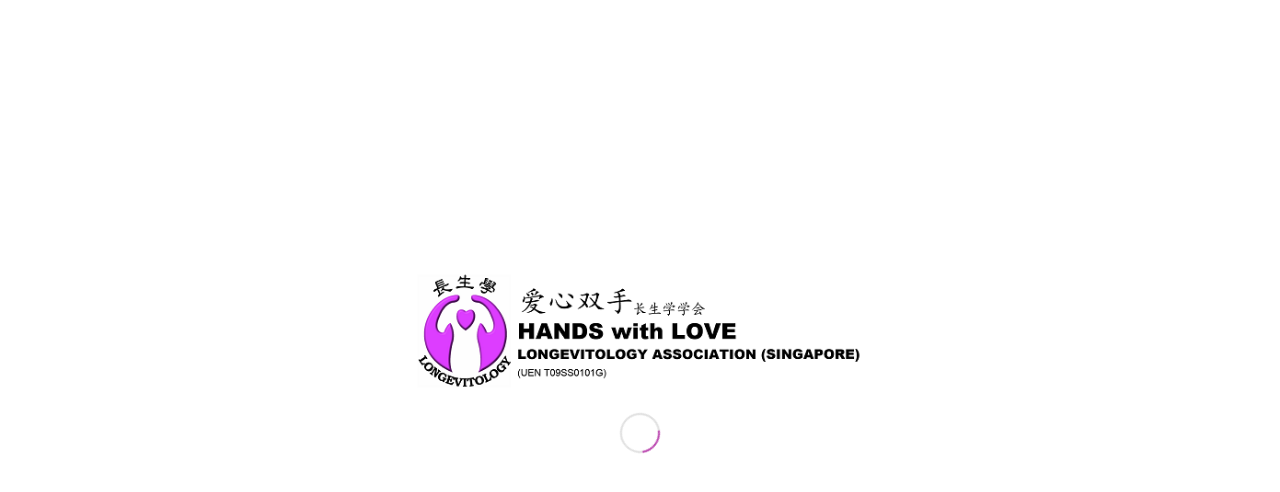

--- FILE ---
content_type: text/html; charset=UTF-8
request_url: https://handswithlove.org.sg/portfolio-item/taiwan-%E5%8F%B0%E6%B9%BE%EF%BC%9Alow-blood-pressure-dazzling-mitral-valve-prolapse-%E8%A1%80%E5%8E%8B%E4%BD%8E%EF%BC%8C%E5%B8%B8%E6%9A%88%E7%9C%A9%EF%BC%8C%E4%BA%8C%E5%B0%96%E7%93%A3%E8%84%B1/
body_size: 53557
content:
<!DOCTYPE html>
<html lang="en-US" class="html_stretched responsive av-preloader-active av-preloader-enabled av-default-lightbox  html_header_top html_logo_center html_bottom_nav_header html_menu_right html_slim html_header_sticky html_header_shrinking_disabled html_header_topbar_active html_mobile_menu_tablet html_header_searchicon_disabled html_content_align_center html_header_unstick_top_disabled html_header_stretch html_minimal_header html_elegant-blog html_modern-blog html_av-submenu-hidden html_av-submenu-display-click html_av-overlay-side html_av-overlay-side-classic html_av-submenu-clone html_entry_id_2161 av-cookies-no-cookie-consent av-no-preview html_text_menu_active ">
<head>
<meta charset="UTF-8" />
<meta name="robots" content="index, follow" />


<!-- mobile setting -->
<meta name="viewport" content="width=device-width, initial-scale=1">

<!-- Scripts/CSS and wp_head hook -->
<title>Taiwan 台湾：Low blood pressure, Dazzling, Mitral valve prolapse; 血压低，常暈眩，二尖瓣脱垂 &#8211; Hands with Love (S)</title>
<meta name='robots' content='max-image-preview:large' />
<link rel="alternate" hreflang="en" href="https://handswithlove.org.sg/portfolio-item/taiwan-%e5%8f%b0%e6%b9%be%ef%bc%9alow-blood-pressure-dazzling-mitral-valve-prolapse-%e8%a1%80%e5%8e%8b%e4%bd%8e%ef%bc%8c%e5%b8%b8%e6%9a%88%e7%9c%a9%ef%bc%8c%e4%ba%8c%e5%b0%96%e7%93%a3%e8%84%b1/" />
<link rel="alternate" hreflang="zh-hans" href="https://handswithlove.org.sg/portfolio-item/taiwan-%e5%8f%b0%e6%b9%be%ef%bc%9alow-blood-pressure-dazzling-mitral-valve-prolapse-%e8%a1%80%e5%8e%8b%e4%bd%8e%ef%bc%8c%e5%b8%b8%e6%9a%88%e7%9c%a9%ef%bc%8c%e4%ba%8c%e5%b0%96%e7%93%a3%e8%84%b1/?lang=zh-hans" />
<link rel="alternate" type="application/rss+xml" title="Hands with Love (S) &raquo; Feed" href="https://handswithlove.org.sg/feed/" />
<link rel="alternate" type="application/rss+xml" title="Hands with Love (S) &raquo; Comments Feed" href="https://handswithlove.org.sg/comments/feed/" />

<!-- google webfont font replacement -->

			<script type='text/javascript'>

				(function() {
					
					/*	check if webfonts are disabled by user setting via cookie - or user must opt in.	*/
					var html = document.getElementsByTagName('html')[0];
					var cookie_check = html.className.indexOf('av-cookies-needs-opt-in') >= 0 || html.className.indexOf('av-cookies-can-opt-out') >= 0;
					var allow_continue = true;
					var silent_accept_cookie = html.className.indexOf('av-cookies-user-silent-accept') >= 0;

					if( cookie_check && ! silent_accept_cookie )
					{
						if( ! document.cookie.match(/aviaCookieConsent/) || html.className.indexOf('av-cookies-session-refused') >= 0 )
						{
							allow_continue = false;
						}
						else
						{
							if( ! document.cookie.match(/aviaPrivacyRefuseCookiesHideBar/) )
							{
								allow_continue = false;
							}
							else if( ! document.cookie.match(/aviaPrivacyEssentialCookiesEnabled/) )
							{
								allow_continue = false;
							}
							else if( document.cookie.match(/aviaPrivacyGoogleWebfontsDisabled/) )
							{
								allow_continue = false;
							}
						}
					}
					
					if( allow_continue )
					{
						var f = document.createElement('link');
					
						f.type 	= 'text/css';
						f.rel 	= 'stylesheet';
						f.href 	= '//fonts.googleapis.com/css?family=Open+Sans:400,600';
						f.id 	= 'avia-google-webfont';

						document.getElementsByTagName('head')[0].appendChild(f);
					}
				})();
			
			</script>
			<script type="text/javascript">
window._wpemojiSettings = {"baseUrl":"https:\/\/s.w.org\/images\/core\/emoji\/14.0.0\/72x72\/","ext":".png","svgUrl":"https:\/\/s.w.org\/images\/core\/emoji\/14.0.0\/svg\/","svgExt":".svg","source":{"concatemoji":"https:\/\/handswithlove.org.sg\/wp-includes\/js\/wp-emoji-release.min.js?ver=6.2.8"}};
/*! This file is auto-generated */
!function(e,a,t){var n,r,o,i=a.createElement("canvas"),p=i.getContext&&i.getContext("2d");function s(e,t){p.clearRect(0,0,i.width,i.height),p.fillText(e,0,0);e=i.toDataURL();return p.clearRect(0,0,i.width,i.height),p.fillText(t,0,0),e===i.toDataURL()}function c(e){var t=a.createElement("script");t.src=e,t.defer=t.type="text/javascript",a.getElementsByTagName("head")[0].appendChild(t)}for(o=Array("flag","emoji"),t.supports={everything:!0,everythingExceptFlag:!0},r=0;r<o.length;r++)t.supports[o[r]]=function(e){if(p&&p.fillText)switch(p.textBaseline="top",p.font="600 32px Arial",e){case"flag":return s("\ud83c\udff3\ufe0f\u200d\u26a7\ufe0f","\ud83c\udff3\ufe0f\u200b\u26a7\ufe0f")?!1:!s("\ud83c\uddfa\ud83c\uddf3","\ud83c\uddfa\u200b\ud83c\uddf3")&&!s("\ud83c\udff4\udb40\udc67\udb40\udc62\udb40\udc65\udb40\udc6e\udb40\udc67\udb40\udc7f","\ud83c\udff4\u200b\udb40\udc67\u200b\udb40\udc62\u200b\udb40\udc65\u200b\udb40\udc6e\u200b\udb40\udc67\u200b\udb40\udc7f");case"emoji":return!s("\ud83e\udef1\ud83c\udffb\u200d\ud83e\udef2\ud83c\udfff","\ud83e\udef1\ud83c\udffb\u200b\ud83e\udef2\ud83c\udfff")}return!1}(o[r]),t.supports.everything=t.supports.everything&&t.supports[o[r]],"flag"!==o[r]&&(t.supports.everythingExceptFlag=t.supports.everythingExceptFlag&&t.supports[o[r]]);t.supports.everythingExceptFlag=t.supports.everythingExceptFlag&&!t.supports.flag,t.DOMReady=!1,t.readyCallback=function(){t.DOMReady=!0},t.supports.everything||(n=function(){t.readyCallback()},a.addEventListener?(a.addEventListener("DOMContentLoaded",n,!1),e.addEventListener("load",n,!1)):(e.attachEvent("onload",n),a.attachEvent("onreadystatechange",function(){"complete"===a.readyState&&t.readyCallback()})),(e=t.source||{}).concatemoji?c(e.concatemoji):e.wpemoji&&e.twemoji&&(c(e.twemoji),c(e.wpemoji)))}(window,document,window._wpemojiSettings);
</script>
<style type="text/css">
img.wp-smiley,
img.emoji {
	display: inline !important;
	border: none !important;
	box-shadow: none !important;
	height: 1em !important;
	width: 1em !important;
	margin: 0 0.07em !important;
	vertical-align: -0.1em !important;
	background: none !important;
	padding: 0 !important;
}
</style>
	<link rel='stylesheet' id='wp-block-library-css' href='https://handswithlove.org.sg/wp-includes/css/dist/block-library/style.min.css?ver=6.2.8' type='text/css' media='all' />
<link rel='stylesheet' id='classic-theme-styles-css' href='https://handswithlove.org.sg/wp-includes/css/classic-themes.min.css?ver=6.2.8' type='text/css' media='all' />
<style id='global-styles-inline-css' type='text/css'>
body{--wp--preset--color--black: #000000;--wp--preset--color--cyan-bluish-gray: #abb8c3;--wp--preset--color--white: #ffffff;--wp--preset--color--pale-pink: #f78da7;--wp--preset--color--vivid-red: #cf2e2e;--wp--preset--color--luminous-vivid-orange: #ff6900;--wp--preset--color--luminous-vivid-amber: #fcb900;--wp--preset--color--light-green-cyan: #7bdcb5;--wp--preset--color--vivid-green-cyan: #00d084;--wp--preset--color--pale-cyan-blue: #8ed1fc;--wp--preset--color--vivid-cyan-blue: #0693e3;--wp--preset--color--vivid-purple: #9b51e0;--wp--preset--gradient--vivid-cyan-blue-to-vivid-purple: linear-gradient(135deg,rgba(6,147,227,1) 0%,rgb(155,81,224) 100%);--wp--preset--gradient--light-green-cyan-to-vivid-green-cyan: linear-gradient(135deg,rgb(122,220,180) 0%,rgb(0,208,130) 100%);--wp--preset--gradient--luminous-vivid-amber-to-luminous-vivid-orange: linear-gradient(135deg,rgba(252,185,0,1) 0%,rgba(255,105,0,1) 100%);--wp--preset--gradient--luminous-vivid-orange-to-vivid-red: linear-gradient(135deg,rgba(255,105,0,1) 0%,rgb(207,46,46) 100%);--wp--preset--gradient--very-light-gray-to-cyan-bluish-gray: linear-gradient(135deg,rgb(238,238,238) 0%,rgb(169,184,195) 100%);--wp--preset--gradient--cool-to-warm-spectrum: linear-gradient(135deg,rgb(74,234,220) 0%,rgb(151,120,209) 20%,rgb(207,42,186) 40%,rgb(238,44,130) 60%,rgb(251,105,98) 80%,rgb(254,248,76) 100%);--wp--preset--gradient--blush-light-purple: linear-gradient(135deg,rgb(255,206,236) 0%,rgb(152,150,240) 100%);--wp--preset--gradient--blush-bordeaux: linear-gradient(135deg,rgb(254,205,165) 0%,rgb(254,45,45) 50%,rgb(107,0,62) 100%);--wp--preset--gradient--luminous-dusk: linear-gradient(135deg,rgb(255,203,112) 0%,rgb(199,81,192) 50%,rgb(65,88,208) 100%);--wp--preset--gradient--pale-ocean: linear-gradient(135deg,rgb(255,245,203) 0%,rgb(182,227,212) 50%,rgb(51,167,181) 100%);--wp--preset--gradient--electric-grass: linear-gradient(135deg,rgb(202,248,128) 0%,rgb(113,206,126) 100%);--wp--preset--gradient--midnight: linear-gradient(135deg,rgb(2,3,129) 0%,rgb(40,116,252) 100%);--wp--preset--duotone--dark-grayscale: url('#wp-duotone-dark-grayscale');--wp--preset--duotone--grayscale: url('#wp-duotone-grayscale');--wp--preset--duotone--purple-yellow: url('#wp-duotone-purple-yellow');--wp--preset--duotone--blue-red: url('#wp-duotone-blue-red');--wp--preset--duotone--midnight: url('#wp-duotone-midnight');--wp--preset--duotone--magenta-yellow: url('#wp-duotone-magenta-yellow');--wp--preset--duotone--purple-green: url('#wp-duotone-purple-green');--wp--preset--duotone--blue-orange: url('#wp-duotone-blue-orange');--wp--preset--font-size--small: 13px;--wp--preset--font-size--medium: 20px;--wp--preset--font-size--large: 36px;--wp--preset--font-size--x-large: 42px;--wp--preset--spacing--20: 0.44rem;--wp--preset--spacing--30: 0.67rem;--wp--preset--spacing--40: 1rem;--wp--preset--spacing--50: 1.5rem;--wp--preset--spacing--60: 2.25rem;--wp--preset--spacing--70: 3.38rem;--wp--preset--spacing--80: 5.06rem;--wp--preset--shadow--natural: 6px 6px 9px rgba(0, 0, 0, 0.2);--wp--preset--shadow--deep: 12px 12px 50px rgba(0, 0, 0, 0.4);--wp--preset--shadow--sharp: 6px 6px 0px rgba(0, 0, 0, 0.2);--wp--preset--shadow--outlined: 6px 6px 0px -3px rgba(255, 255, 255, 1), 6px 6px rgba(0, 0, 0, 1);--wp--preset--shadow--crisp: 6px 6px 0px rgba(0, 0, 0, 1);}:where(.is-layout-flex){gap: 0.5em;}body .is-layout-flow > .alignleft{float: left;margin-inline-start: 0;margin-inline-end: 2em;}body .is-layout-flow > .alignright{float: right;margin-inline-start: 2em;margin-inline-end: 0;}body .is-layout-flow > .aligncenter{margin-left: auto !important;margin-right: auto !important;}body .is-layout-constrained > .alignleft{float: left;margin-inline-start: 0;margin-inline-end: 2em;}body .is-layout-constrained > .alignright{float: right;margin-inline-start: 2em;margin-inline-end: 0;}body .is-layout-constrained > .aligncenter{margin-left: auto !important;margin-right: auto !important;}body .is-layout-constrained > :where(:not(.alignleft):not(.alignright):not(.alignfull)){max-width: var(--wp--style--global--content-size);margin-left: auto !important;margin-right: auto !important;}body .is-layout-constrained > .alignwide{max-width: var(--wp--style--global--wide-size);}body .is-layout-flex{display: flex;}body .is-layout-flex{flex-wrap: wrap;align-items: center;}body .is-layout-flex > *{margin: 0;}:where(.wp-block-columns.is-layout-flex){gap: 2em;}.has-black-color{color: var(--wp--preset--color--black) !important;}.has-cyan-bluish-gray-color{color: var(--wp--preset--color--cyan-bluish-gray) !important;}.has-white-color{color: var(--wp--preset--color--white) !important;}.has-pale-pink-color{color: var(--wp--preset--color--pale-pink) !important;}.has-vivid-red-color{color: var(--wp--preset--color--vivid-red) !important;}.has-luminous-vivid-orange-color{color: var(--wp--preset--color--luminous-vivid-orange) !important;}.has-luminous-vivid-amber-color{color: var(--wp--preset--color--luminous-vivid-amber) !important;}.has-light-green-cyan-color{color: var(--wp--preset--color--light-green-cyan) !important;}.has-vivid-green-cyan-color{color: var(--wp--preset--color--vivid-green-cyan) !important;}.has-pale-cyan-blue-color{color: var(--wp--preset--color--pale-cyan-blue) !important;}.has-vivid-cyan-blue-color{color: var(--wp--preset--color--vivid-cyan-blue) !important;}.has-vivid-purple-color{color: var(--wp--preset--color--vivid-purple) !important;}.has-black-background-color{background-color: var(--wp--preset--color--black) !important;}.has-cyan-bluish-gray-background-color{background-color: var(--wp--preset--color--cyan-bluish-gray) !important;}.has-white-background-color{background-color: var(--wp--preset--color--white) !important;}.has-pale-pink-background-color{background-color: var(--wp--preset--color--pale-pink) !important;}.has-vivid-red-background-color{background-color: var(--wp--preset--color--vivid-red) !important;}.has-luminous-vivid-orange-background-color{background-color: var(--wp--preset--color--luminous-vivid-orange) !important;}.has-luminous-vivid-amber-background-color{background-color: var(--wp--preset--color--luminous-vivid-amber) !important;}.has-light-green-cyan-background-color{background-color: var(--wp--preset--color--light-green-cyan) !important;}.has-vivid-green-cyan-background-color{background-color: var(--wp--preset--color--vivid-green-cyan) !important;}.has-pale-cyan-blue-background-color{background-color: var(--wp--preset--color--pale-cyan-blue) !important;}.has-vivid-cyan-blue-background-color{background-color: var(--wp--preset--color--vivid-cyan-blue) !important;}.has-vivid-purple-background-color{background-color: var(--wp--preset--color--vivid-purple) !important;}.has-black-border-color{border-color: var(--wp--preset--color--black) !important;}.has-cyan-bluish-gray-border-color{border-color: var(--wp--preset--color--cyan-bluish-gray) !important;}.has-white-border-color{border-color: var(--wp--preset--color--white) !important;}.has-pale-pink-border-color{border-color: var(--wp--preset--color--pale-pink) !important;}.has-vivid-red-border-color{border-color: var(--wp--preset--color--vivid-red) !important;}.has-luminous-vivid-orange-border-color{border-color: var(--wp--preset--color--luminous-vivid-orange) !important;}.has-luminous-vivid-amber-border-color{border-color: var(--wp--preset--color--luminous-vivid-amber) !important;}.has-light-green-cyan-border-color{border-color: var(--wp--preset--color--light-green-cyan) !important;}.has-vivid-green-cyan-border-color{border-color: var(--wp--preset--color--vivid-green-cyan) !important;}.has-pale-cyan-blue-border-color{border-color: var(--wp--preset--color--pale-cyan-blue) !important;}.has-vivid-cyan-blue-border-color{border-color: var(--wp--preset--color--vivid-cyan-blue) !important;}.has-vivid-purple-border-color{border-color: var(--wp--preset--color--vivid-purple) !important;}.has-vivid-cyan-blue-to-vivid-purple-gradient-background{background: var(--wp--preset--gradient--vivid-cyan-blue-to-vivid-purple) !important;}.has-light-green-cyan-to-vivid-green-cyan-gradient-background{background: var(--wp--preset--gradient--light-green-cyan-to-vivid-green-cyan) !important;}.has-luminous-vivid-amber-to-luminous-vivid-orange-gradient-background{background: var(--wp--preset--gradient--luminous-vivid-amber-to-luminous-vivid-orange) !important;}.has-luminous-vivid-orange-to-vivid-red-gradient-background{background: var(--wp--preset--gradient--luminous-vivid-orange-to-vivid-red) !important;}.has-very-light-gray-to-cyan-bluish-gray-gradient-background{background: var(--wp--preset--gradient--very-light-gray-to-cyan-bluish-gray) !important;}.has-cool-to-warm-spectrum-gradient-background{background: var(--wp--preset--gradient--cool-to-warm-spectrum) !important;}.has-blush-light-purple-gradient-background{background: var(--wp--preset--gradient--blush-light-purple) !important;}.has-blush-bordeaux-gradient-background{background: var(--wp--preset--gradient--blush-bordeaux) !important;}.has-luminous-dusk-gradient-background{background: var(--wp--preset--gradient--luminous-dusk) !important;}.has-pale-ocean-gradient-background{background: var(--wp--preset--gradient--pale-ocean) !important;}.has-electric-grass-gradient-background{background: var(--wp--preset--gradient--electric-grass) !important;}.has-midnight-gradient-background{background: var(--wp--preset--gradient--midnight) !important;}.has-small-font-size{font-size: var(--wp--preset--font-size--small) !important;}.has-medium-font-size{font-size: var(--wp--preset--font-size--medium) !important;}.has-large-font-size{font-size: var(--wp--preset--font-size--large) !important;}.has-x-large-font-size{font-size: var(--wp--preset--font-size--x-large) !important;}
.wp-block-navigation a:where(:not(.wp-element-button)){color: inherit;}
:where(.wp-block-columns.is-layout-flex){gap: 2em;}
.wp-block-pullquote{font-size: 1.5em;line-height: 1.6;}
</style>
<link rel='stylesheet' id='wpml-legacy-dropdown-0-css' href='//handswithlove.org.sg/wp-content/plugins/sitepress-multilingual-cms/templates/language-switchers/legacy-dropdown/style.css?ver=1' type='text/css' media='all' />
<style id='wpml-legacy-dropdown-0-inline-css' type='text/css'>
.wpml-ls-statics-shortcode_actions, .wpml-ls-statics-shortcode_actions .wpml-ls-sub-menu, .wpml-ls-statics-shortcode_actions a {border-color:#EEEEEE;}.wpml-ls-statics-shortcode_actions a {color:#444444;background-color:#ffffff;}.wpml-ls-statics-shortcode_actions a:hover,.wpml-ls-statics-shortcode_actions a:focus {color:#000000;background-color:#eeeeee;}.wpml-ls-statics-shortcode_actions .wpml-ls-current-language>a {color:#444444;background-color:#ffffff;}.wpml-ls-statics-shortcode_actions .wpml-ls-current-language:hover>a, .wpml-ls-statics-shortcode_actions .wpml-ls-current-language>a:focus {color:#000000;background-color:#eeeeee;}
</style>
<link rel='stylesheet' id='wpml-legacy-horizontal-list-0-css' href='//handswithlove.org.sg/wp-content/plugins/sitepress-multilingual-cms/templates/language-switchers/legacy-list-horizontal/style.css?ver=1' type='text/css' media='all' />
<style id='wpml-legacy-horizontal-list-0-inline-css' type='text/css'>
.wpml-ls-statics-footer{background-color:transparent;}.wpml-ls-statics-footer, .wpml-ls-statics-footer .wpml-ls-sub-menu, .wpml-ls-statics-footer a {border-color:transparent;}.wpml-ls-statics-footer a {color:#ffffff;background-color:#8f2184;}.wpml-ls-statics-footer a:hover,.wpml-ls-statics-footer a:focus {color:#ffffff;background-color:#8f2184;}.wpml-ls-statics-footer .wpml-ls-current-language>a {color:#ffffff;background-color:#8f2184;}.wpml-ls-statics-footer .wpml-ls-current-language:hover>a, .wpml-ls-statics-footer .wpml-ls-current-language>a:focus {color:#ffffff;background-color:#8f2184;}
</style>
<link rel='stylesheet' id='wpml-menu-item-0-css' href='//handswithlove.org.sg/wp-content/plugins/sitepress-multilingual-cms/templates/language-switchers/menu-item/style.css?ver=1' type='text/css' media='all' />
<style id='wpml-menu-item-0-inline-css' type='text/css'>
.wpml-ls-slot-14, .wpml-ls-slot-14 a, .wpml-ls-slot-14 a:visited{background-color:#ffffff;color:#000000;}.wpml-ls-slot-14:hover, .wpml-ls-slot-14:hover a, .wpml-ls-slot-14 a:hover{color:#ffffff;background-color:#ededed;}.wpml-ls-slot-14.wpml-ls-current-language, .wpml-ls-slot-14.wpml-ls-current-language a, .wpml-ls-slot-14.wpml-ls-current-language a:visited{color:#0f0f0f;background-color:#ffffff;}.wpml-ls-slot-14.wpml-ls-current-language:hover, .wpml-ls-slot-14.wpml-ls-current-language:hover a, .wpml-ls-slot-14.wpml-ls-current-language a:hover{color:#ffffff;background-color:#ededed;}
#lang_sel img, #lang_sel_list img, #lang_sel_footer img { display: inline; }
</style>
<link rel='stylesheet' id='avia-merged-styles-css' href='https://handswithlove.org.sg/wp-content/uploads/dynamic_avia/avia-merged-styles-7f86183c4efda0b20dd440e689056acf---68b468405a7bb.css' type='text/css' media='all' />
<script type='text/javascript' src='https://handswithlove.org.sg/wp-includes/js/jquery/jquery.min.js?ver=3.6.4' id='jquery-core-js'></script>
<script type='text/javascript' src='https://handswithlove.org.sg/wp-includes/js/jquery/jquery-migrate.min.js?ver=3.4.0' id='jquery-migrate-js'></script>
<script type='text/javascript' src='//handswithlove.org.sg/wp-content/plugins/sitepress-multilingual-cms/templates/language-switchers/legacy-dropdown/script.js?ver=1' id='wpml-legacy-dropdown-0-js'></script>
<script type='text/javascript' src='https://handswithlove.org.sg/wp-content/uploads/dynamic_avia/avia-head-scripts-cff9e712b7fd387405f943f7be6ed654---68b4684062504.js' id='avia-head-scripts-js'></script>
<link rel="https://api.w.org/" href="https://handswithlove.org.sg/wp-json/" /><link rel="alternate" type="application/json" href="https://handswithlove.org.sg/wp-json/wp/v2/portfolio/2161" /><link rel="EditURI" type="application/rsd+xml" title="RSD" href="https://handswithlove.org.sg/xmlrpc.php?rsd" />
<link rel="wlwmanifest" type="application/wlwmanifest+xml" href="https://handswithlove.org.sg/wp-includes/wlwmanifest.xml" />
<meta name="generator" content="WordPress 6.2.8" />
<link rel="canonical" href="https://handswithlove.org.sg/portfolio-item/taiwan-%e5%8f%b0%e6%b9%be%ef%bc%9alow-blood-pressure-dazzling-mitral-valve-prolapse-%e8%a1%80%e5%8e%8b%e4%bd%8e%ef%bc%8c%e5%b8%b8%e6%9a%88%e7%9c%a9%ef%bc%8c%e4%ba%8c%e5%b0%96%e7%93%a3%e8%84%b1/" />
<link rel='shortlink' href='https://handswithlove.org.sg/?p=2161' />
<link rel="alternate" type="application/json+oembed" href="https://handswithlove.org.sg/wp-json/oembed/1.0/embed?url=https%3A%2F%2Fhandswithlove.org.sg%2Fportfolio-item%2Ftaiwan-%25e5%258f%25b0%25e6%25b9%25be%25ef%25bc%259alow-blood-pressure-dazzling-mitral-valve-prolapse-%25e8%25a1%2580%25e5%258e%258b%25e4%25bd%258e%25ef%25bc%258c%25e5%25b8%25b8%25e6%259a%2588%25e7%259c%25a9%25ef%25bc%258c%25e4%25ba%258c%25e5%25b0%2596%25e7%2593%25a3%25e8%2584%25b1%2F" />
<link rel="alternate" type="text/xml+oembed" href="https://handswithlove.org.sg/wp-json/oembed/1.0/embed?url=https%3A%2F%2Fhandswithlove.org.sg%2Fportfolio-item%2Ftaiwan-%25e5%258f%25b0%25e6%25b9%25be%25ef%25bc%259alow-blood-pressure-dazzling-mitral-valve-prolapse-%25e8%25a1%2580%25e5%258e%258b%25e4%25bd%258e%25ef%25bc%258c%25e5%25b8%25b8%25e6%259a%2588%25e7%259c%25a9%25ef%25bc%258c%25e4%25ba%258c%25e5%25b0%2596%25e7%2593%25a3%25e8%2584%25b1%2F&#038;format=xml" />
<meta name="generator" content="WPML ver:4.3.11 stt:59,1;" />
<link rel="profile" href="http://gmpg.org/xfn/11" />
<link rel="alternate" type="application/rss+xml" title="Hands with Love (S) RSS2 Feed" href="https://handswithlove.org.sg/feed/" />
<link rel="pingback" href="https://handswithlove.org.sg/xmlrpc.php" />
<!--[if lt IE 9]><script src="https://handswithlove.org.sg/wp-content/themes/enfold/js/html5shiv.js"></script><![endif]-->


<!-- To speed up the rendering and to display the site as fast as possible to the user we include some styles and scripts for above the fold content inline -->
<script type="text/javascript">'use strict';var avia_is_mobile=!1;if(/Android|webOS|iPhone|iPad|iPod|BlackBerry|IEMobile|Opera Mini/i.test(navigator.userAgent)&&'ontouchstart' in document.documentElement){avia_is_mobile=!0;document.documentElement.className+=' avia_mobile '}
else{document.documentElement.className+=' avia_desktop '};document.documentElement.className+=' js_active ';(function(){var e=['-webkit-','-moz-','-ms-',''],n='';for(var t in e){if(e[t]+'transform' in document.documentElement.style){document.documentElement.className+=' avia_transform ';n=e[t]+'transform'};if(e[t]+'perspective' in document.documentElement.style)document.documentElement.className+=' avia_transform3d '};if(typeof document.getElementsByClassName=='function'&&typeof document.documentElement.getBoundingClientRect=='function'&&avia_is_mobile==!1){if(n&&window.innerHeight>0){setTimeout(function(){var e=0,o={},a=0,t=document.getElementsByClassName('av-parallax'),i=window.pageYOffset||document.documentElement.scrollTop;for(e=0;e<t.length;e++){t[e].style.top='0px';o=t[e].getBoundingClientRect();a=Math.ceil((window.innerHeight+i-o.top)*0.3);t[e].style[n]='translate(0px, '+a+'px)';t[e].style.top='auto';t[e].className+=' enabled-parallax '}},50)}}})();</script><link rel="icon" href="https://handswithlove.org.sg/wp-content/uploads/2020/03/cropped-handswithlovesitelogo-32x32.png" sizes="32x32" />
<link rel="icon" href="https://handswithlove.org.sg/wp-content/uploads/2020/03/cropped-handswithlovesitelogo-192x192.png" sizes="192x192" />
<link rel="apple-touch-icon" href="https://handswithlove.org.sg/wp-content/uploads/2020/03/cropped-handswithlovesitelogo-180x180.png" />
<meta name="msapplication-TileImage" content="https://handswithlove.org.sg/wp-content/uploads/2020/03/cropped-handswithlovesitelogo-270x270.png" />
<style type='text/css'>
@font-face {font-family: 'entypo-fontello'; font-weight: normal; font-style: normal; font-display: auto;
src: url('https://handswithlove.org.sg/wp-content/themes/enfold/config-templatebuilder/avia-template-builder/assets/fonts/entypo-fontello.eot');
src: url('https://handswithlove.org.sg/wp-content/themes/enfold/config-templatebuilder/avia-template-builder/assets/fonts/entypo-fontello.eot?#iefix') format('embedded-opentype'), 
url('https://handswithlove.org.sg/wp-content/themes/enfold/config-templatebuilder/avia-template-builder/assets/fonts/entypo-fontello.woff') format('woff'),
url('https://handswithlove.org.sg/wp-content/themes/enfold/config-templatebuilder/avia-template-builder/assets/fonts/entypo-fontello.woff2') format('woff2'),
url('https://handswithlove.org.sg/wp-content/themes/enfold/config-templatebuilder/avia-template-builder/assets/fonts/entypo-fontello.ttf') format('truetype'), 
url('https://handswithlove.org.sg/wp-content/themes/enfold/config-templatebuilder/avia-template-builder/assets/fonts/entypo-fontello.svg#entypo-fontello') format('svg');
} #top .avia-font-entypo-fontello, body .avia-font-entypo-fontello, html body [data-av_iconfont='entypo-fontello']:before{ font-family: 'entypo-fontello'; }
</style>

<!--
Debugging Info for Theme support: 

Theme: Enfold
Version: 4.7.3
Installed: enfold
AviaFramework Version: 5.0
AviaBuilder Version: 4.7.1.1
aviaElementManager Version: 1.0.1
ML:128-PU:52-PLA:4
WP:6.2.8
Compress: CSS:all theme files - JS:all theme files
Updates: disabled
PLAu:4
-->
</head>




<body id="top" class="portfolio-template-default single single-portfolio postid-2161  rtl_columns stretched open_sans no_sidebar_border" itemscope="itemscope" itemtype="https://schema.org/WebPage" >

	<svg xmlns="http://www.w3.org/2000/svg" viewBox="0 0 0 0" width="0" height="0" focusable="false" role="none" style="visibility: hidden; position: absolute; left: -9999px; overflow: hidden;" ><defs><filter id="wp-duotone-dark-grayscale"><feColorMatrix color-interpolation-filters="sRGB" type="matrix" values=" .299 .587 .114 0 0 .299 .587 .114 0 0 .299 .587 .114 0 0 .299 .587 .114 0 0 " /><feComponentTransfer color-interpolation-filters="sRGB" ><feFuncR type="table" tableValues="0 0.49803921568627" /><feFuncG type="table" tableValues="0 0.49803921568627" /><feFuncB type="table" tableValues="0 0.49803921568627" /><feFuncA type="table" tableValues="1 1" /></feComponentTransfer><feComposite in2="SourceGraphic" operator="in" /></filter></defs></svg><svg xmlns="http://www.w3.org/2000/svg" viewBox="0 0 0 0" width="0" height="0" focusable="false" role="none" style="visibility: hidden; position: absolute; left: -9999px; overflow: hidden;" ><defs><filter id="wp-duotone-grayscale"><feColorMatrix color-interpolation-filters="sRGB" type="matrix" values=" .299 .587 .114 0 0 .299 .587 .114 0 0 .299 .587 .114 0 0 .299 .587 .114 0 0 " /><feComponentTransfer color-interpolation-filters="sRGB" ><feFuncR type="table" tableValues="0 1" /><feFuncG type="table" tableValues="0 1" /><feFuncB type="table" tableValues="0 1" /><feFuncA type="table" tableValues="1 1" /></feComponentTransfer><feComposite in2="SourceGraphic" operator="in" /></filter></defs></svg><svg xmlns="http://www.w3.org/2000/svg" viewBox="0 0 0 0" width="0" height="0" focusable="false" role="none" style="visibility: hidden; position: absolute; left: -9999px; overflow: hidden;" ><defs><filter id="wp-duotone-purple-yellow"><feColorMatrix color-interpolation-filters="sRGB" type="matrix" values=" .299 .587 .114 0 0 .299 .587 .114 0 0 .299 .587 .114 0 0 .299 .587 .114 0 0 " /><feComponentTransfer color-interpolation-filters="sRGB" ><feFuncR type="table" tableValues="0.54901960784314 0.98823529411765" /><feFuncG type="table" tableValues="0 1" /><feFuncB type="table" tableValues="0.71764705882353 0.25490196078431" /><feFuncA type="table" tableValues="1 1" /></feComponentTransfer><feComposite in2="SourceGraphic" operator="in" /></filter></defs></svg><svg xmlns="http://www.w3.org/2000/svg" viewBox="0 0 0 0" width="0" height="0" focusable="false" role="none" style="visibility: hidden; position: absolute; left: -9999px; overflow: hidden;" ><defs><filter id="wp-duotone-blue-red"><feColorMatrix color-interpolation-filters="sRGB" type="matrix" values=" .299 .587 .114 0 0 .299 .587 .114 0 0 .299 .587 .114 0 0 .299 .587 .114 0 0 " /><feComponentTransfer color-interpolation-filters="sRGB" ><feFuncR type="table" tableValues="0 1" /><feFuncG type="table" tableValues="0 0.27843137254902" /><feFuncB type="table" tableValues="0.5921568627451 0.27843137254902" /><feFuncA type="table" tableValues="1 1" /></feComponentTransfer><feComposite in2="SourceGraphic" operator="in" /></filter></defs></svg><svg xmlns="http://www.w3.org/2000/svg" viewBox="0 0 0 0" width="0" height="0" focusable="false" role="none" style="visibility: hidden; position: absolute; left: -9999px; overflow: hidden;" ><defs><filter id="wp-duotone-midnight"><feColorMatrix color-interpolation-filters="sRGB" type="matrix" values=" .299 .587 .114 0 0 .299 .587 .114 0 0 .299 .587 .114 0 0 .299 .587 .114 0 0 " /><feComponentTransfer color-interpolation-filters="sRGB" ><feFuncR type="table" tableValues="0 0" /><feFuncG type="table" tableValues="0 0.64705882352941" /><feFuncB type="table" tableValues="0 1" /><feFuncA type="table" tableValues="1 1" /></feComponentTransfer><feComposite in2="SourceGraphic" operator="in" /></filter></defs></svg><svg xmlns="http://www.w3.org/2000/svg" viewBox="0 0 0 0" width="0" height="0" focusable="false" role="none" style="visibility: hidden; position: absolute; left: -9999px; overflow: hidden;" ><defs><filter id="wp-duotone-magenta-yellow"><feColorMatrix color-interpolation-filters="sRGB" type="matrix" values=" .299 .587 .114 0 0 .299 .587 .114 0 0 .299 .587 .114 0 0 .299 .587 .114 0 0 " /><feComponentTransfer color-interpolation-filters="sRGB" ><feFuncR type="table" tableValues="0.78039215686275 1" /><feFuncG type="table" tableValues="0 0.94901960784314" /><feFuncB type="table" tableValues="0.35294117647059 0.47058823529412" /><feFuncA type="table" tableValues="1 1" /></feComponentTransfer><feComposite in2="SourceGraphic" operator="in" /></filter></defs></svg><svg xmlns="http://www.w3.org/2000/svg" viewBox="0 0 0 0" width="0" height="0" focusable="false" role="none" style="visibility: hidden; position: absolute; left: -9999px; overflow: hidden;" ><defs><filter id="wp-duotone-purple-green"><feColorMatrix color-interpolation-filters="sRGB" type="matrix" values=" .299 .587 .114 0 0 .299 .587 .114 0 0 .299 .587 .114 0 0 .299 .587 .114 0 0 " /><feComponentTransfer color-interpolation-filters="sRGB" ><feFuncR type="table" tableValues="0.65098039215686 0.40392156862745" /><feFuncG type="table" tableValues="0 1" /><feFuncB type="table" tableValues="0.44705882352941 0.4" /><feFuncA type="table" tableValues="1 1" /></feComponentTransfer><feComposite in2="SourceGraphic" operator="in" /></filter></defs></svg><svg xmlns="http://www.w3.org/2000/svg" viewBox="0 0 0 0" width="0" height="0" focusable="false" role="none" style="visibility: hidden; position: absolute; left: -9999px; overflow: hidden;" ><defs><filter id="wp-duotone-blue-orange"><feColorMatrix color-interpolation-filters="sRGB" type="matrix" values=" .299 .587 .114 0 0 .299 .587 .114 0 0 .299 .587 .114 0 0 .299 .587 .114 0 0 " /><feComponentTransfer color-interpolation-filters="sRGB" ><feFuncR type="table" tableValues="0.098039215686275 1" /><feFuncG type="table" tableValues="0 0.66274509803922" /><feFuncB type="table" tableValues="0.84705882352941 0.41960784313725" /><feFuncA type="table" tableValues="1 1" /></feComponentTransfer><feComposite in2="SourceGraphic" operator="in" /></filter></defs></svg><div class='av-siteloader-wrap av-transition-enabled av-transition-with-logo'><div class='av-siteloader-inner'><div class='av-siteloader-cell'><img class='av-preloading-logo' src='http://handswithlove.org.sg/wp-content/uploads/2020/07/HandsWithLoveSiteLogo2-489x138-2.png' alt='Loading' title='Loading' /><div class='av-siteloader'><div class='av-siteloader-extra'></div></div></div></div></div>
	<div id='wrap_all'>

	
<header id='header' class='all_colors header_color light_bg_color  av_header_top av_logo_center av_bottom_nav_header av_menu_right av_slim av_header_sticky av_header_shrinking_disabled av_header_stretch av_mobile_menu_tablet av_header_searchicon_disabled av_header_unstick_top_disabled av_seperator_big_border av_minimal_header'  role="banner" itemscope="itemscope" itemtype="https://schema.org/WPHeader" >

		<div id='header_meta' class='container_wrap container_wrap_meta  av_icon_active_main av_secondary_right av_extra_header_active av_entry_id_2161'>
		
			      <div class='container'>
			      <nav class='sub_menu'  role="navigation" itemscope="itemscope" itemtype="https://schema.org/SiteNavigationElement" ><ul id="avia2-menu" class="menu"><li id="menu-item-wpml-ls-14-en" class="menu-item-language menu-item-language-current menu-item wpml-ls-slot-14 wpml-ls-item wpml-ls-item-en wpml-ls-current-language wpml-ls-menu-item wpml-ls-first-item menu-item-type-wpml_ls_menu_item menu-item-object-wpml_ls_menu_item menu-item-wpml-ls-14-en"><a title="English" href="https://handswithlove.org.sg/portfolio-item/taiwan-%e5%8f%b0%e6%b9%be%ef%bc%9alow-blood-pressure-dazzling-mitral-valve-prolapse-%e8%a1%80%e5%8e%8b%e4%bd%8e%ef%bc%8c%e5%b8%b8%e6%9a%88%e7%9c%a9%ef%bc%8c%e4%ba%8c%e5%b0%96%e7%93%a3%e8%84%b1/"><span class="wpml-ls-native" lang="en">English</span></a></li>
<li id="menu-item-wpml-ls-14-zh-hans" class="menu-item-language menu-item wpml-ls-slot-14 wpml-ls-item wpml-ls-item-zh-hans wpml-ls-menu-item wpml-ls-last-item menu-item-type-wpml_ls_menu_item menu-item-object-wpml_ls_menu_item menu-item-wpml-ls-14-zh-hans"><a title="简体中文" href="https://handswithlove.org.sg/portfolio-item/taiwan-%e5%8f%b0%e6%b9%be%ef%bc%9alow-blood-pressure-dazzling-mitral-valve-prolapse-%e8%a1%80%e5%8e%8b%e4%bd%8e%ef%bc%8c%e5%b8%b8%e6%9a%88%e7%9c%a9%ef%bc%8c%e4%ba%8c%e5%b0%96%e7%93%a3%e8%84%b1/?lang=zh-hans"><span class="wpml-ls-native" lang="zh-hans">简体中文</span></a></li>
</ul><ul class='avia_wpml_language_switch avia_wpml_language_switch_extra'><li class='language_en avia_current_lang'><a href='https://handswithlove.org.sg/portfolio-item/taiwan-%e5%8f%b0%e6%b9%be%ef%bc%9alow-blood-pressure-dazzling-mitral-valve-prolapse-%e8%a1%80%e5%8e%8b%e4%bd%8e%ef%bc%8c%e5%b8%b8%e6%9a%88%e7%9c%a9%ef%bc%8c%e4%ba%8c%e5%b0%96%e7%93%a3%e8%84%b1/'>	<span class='language_flag'><img title='English' src='https://handswithlove.org.sg/wp-content/plugins/sitepress-multilingual-cms/res/flags/en.png' alt='English' /></span>	<span class='language_native'>English</span>	<span class='language_translated'>English</span>	<span class='language_code'>en</span></a></li><li class='language_zh-hans '><a href='https://handswithlove.org.sg/portfolio-item/taiwan-%e5%8f%b0%e6%b9%be%ef%bc%9alow-blood-pressure-dazzling-mitral-valve-prolapse-%e8%a1%80%e5%8e%8b%e4%bd%8e%ef%bc%8c%e5%b8%b8%e6%9a%88%e7%9c%a9%ef%bc%8c%e4%ba%8c%e5%b0%96%e7%93%a3%e8%84%b1/?lang=zh-hans'>	<span class='language_flag'><img title='简体中文' src='https://handswithlove.org.sg/wp-content/plugins/sitepress-multilingual-cms/res/flags/zh.png' alt='简体中文' /></span>	<span class='language_native'>简体中文</span>	<span class='language_translated'>Chinese (Simplified)</span>	<span class='language_code'>zh-hans</span></a></li></ul></nav>			      </div>
		</div>

		<div  id='header_main' class='container_wrap container_wrap_logo'>
	
        <div class='container av-logo-container'><div class='inner-container'><span class='logo'><a href='https://handswithlove.org.sg/'><img height='100' width='300' src='http://handswithlove.org.sg/wp-content/uploads/2020/07/HandsWithLoveSiteLogo2-489x138-2.png' alt='Hands with Love (S)' title='' /></a></span><ul class='noLightbox social_bookmarks icon_count_4'><li class='social_bookmarks_whatsapp av-social-link-whatsapp social_icon_1'><a target="_blank" aria-label="Link to WhatsApp" href='https://api.whatsapp.com/send?phone=6590124326' aria-hidden='false' data-av_icon='' data-av_iconfont='entypo-fontello' title='WhatsApp' rel="noopener"><span class='avia_hidden_link_text'>WhatsApp</span></a></li><li class='social_bookmarks_mail av-social-link-mail social_icon_2'><a  aria-label="Link to Mail" href='mailto:email@handswithlove.org.sg' aria-hidden='false' data-av_icon='' data-av_iconfont='entypo-fontello' title='Mail'><span class='avia_hidden_link_text'>Mail</span></a></li><li class='social_bookmarks_facebook av-social-link-facebook social_icon_3'><a target="_blank" aria-label="Link to Facebook" href='https://www.facebook.com/Handswithlove.CSX' aria-hidden='false' data-av_icon='' data-av_iconfont='entypo-fontello' title='Facebook' rel="noopener"><span class='avia_hidden_link_text'>Facebook</span></a></li><li class='social_bookmarks_youtube av-social-link-youtube social_icon_4'><a  aria-label="Link to Youtube" href='http://@handswithlove-ju1dg' aria-hidden='false' data-av_icon='' data-av_iconfont='entypo-fontello' title='Youtube'><span class='avia_hidden_link_text'>Youtube</span></a></li></ul></div></div><div id='header_main_alternate' class='container_wrap'><div class='container'><nav class='main_menu' data-selectname='Select a page'  role="navigation" itemscope="itemscope" itemtype="https://schema.org/SiteNavigationElement" ><div class="avia-menu av-main-nav-wrap"><ul id="avia-menu" class="menu av-main-nav"><li id="menu-item-1111" class="menu-item menu-item-type-post_type menu-item-object-page menu-item-home menu-item-top-level menu-item-top-level-1"><a href="https://handswithlove.org.sg/" itemprop="url"><span class="avia-bullet"></span><span class="avia-menu-text">Welcome</span><span class="avia-menu-fx"><span class="avia-arrow-wrap"><span class="avia-arrow"></span></span></span></a></li>
<li id="menu-item-1112" class="menu-item menu-item-type-post_type menu-item-object-page menu-item-mega-parent  menu-item-top-level menu-item-top-level-2"><a href="https://handswithlove.org.sg/about/" itemprop="url"><span class="avia-bullet"></span><span class="avia-menu-text">About</span><span class="avia-menu-fx"><span class="avia-arrow-wrap"><span class="avia-arrow"></span></span></span></a></li>
<li id="menu-item-1118" class="menu-item menu-item-type-post_type menu-item-object-page menu-item-top-level menu-item-top-level-3"><a href="https://handswithlove.org.sg/centres/" itemprop="url"><span class="avia-bullet"></span><span class="avia-menu-text">Centres</span><span class="avia-menu-fx"><span class="avia-arrow-wrap"><span class="avia-arrow"></span></span></span></a></li>
<li id="menu-item-1117" class="menu-item menu-item-type-post_type menu-item-object-page menu-item-top-level menu-item-top-level-4"><a href="https://handswithlove.org.sg/courses/" itemprop="url"><span class="avia-bullet"></span><span class="avia-menu-text">Courses</span><span class="avia-menu-fx"><span class="avia-arrow-wrap"><span class="avia-arrow"></span></span></span></a></li>
<li id="menu-item-1614" class="menu-item menu-item-type-post_type menu-item-object-page menu-item-top-level menu-item-top-level-5"><a href="https://handswithlove.org.sg/testimonials/" itemprop="url"><span class="avia-bullet"></span><span class="avia-menu-text">Testimonials</span><span class="avia-menu-fx"><span class="avia-arrow-wrap"><span class="avia-arrow"></span></span></span></a></li>
<li id="menu-item-1116" class="menu-item menu-item-type-post_type menu-item-object-page current_page_parent menu-item-top-level menu-item-top-level-6"><a href="https://handswithlove.org.sg/news/" itemprop="url"><span class="avia-bullet"></span><span class="avia-menu-text">News</span><span class="avia-menu-fx"><span class="avia-arrow-wrap"><span class="avia-arrow"></span></span></span></a></li>
<li id="menu-item-1114" class="menu-item menu-item-type-post_type menu-item-object-page menu-item-top-level menu-item-top-level-7"><a href="https://handswithlove.org.sg/contact/" itemprop="url"><span class="avia-bullet"></span><span class="avia-menu-text">Contact</span><span class="avia-menu-fx"><span class="avia-arrow-wrap"><span class="avia-arrow"></span></span></span></a></li>
<li id="menu-item-1813" class="menu-item menu-item-type-post_type menu-item-object-post menu-item-top-level menu-item-top-level-8"><a href="https://handswithlove.org.sg/quarterly-newsletter/" itemprop="url"><span class="avia-bullet"></span><span class="avia-menu-text">Newsletter</span><span class="avia-menu-fx"><span class="avia-arrow-wrap"><span class="avia-arrow"></span></span></span></a></li>
<li class="av-burger-menu-main menu-item-avia-special av-small-burger-icon">
	        			<a href="#">
							<span class="av-hamburger av-hamburger--spin av-js-hamburger">
					        <span class="av-hamburger-box">
						          <span class="av-hamburger-inner"></span>
						          <strong>Menu</strong>
					        </span>
							</span>
						</a>
	        		   </li></ul></div></nav></div> </div> 
		<!-- end container_wrap-->
		</div>
		<div class='header_bg'></div>

<!-- end header -->
</header>
		
	<div id='main' class='all_colors' data-scroll-offset='88'>

	<div class='stretch_full container_wrap alternate_color light_bg_color title_container'><div class='container'><h1 class='main-title entry-title '><a href='https://handswithlove.org.sg/portfolio-item/taiwan-%e5%8f%b0%e6%b9%be%ef%bc%9alow-blood-pressure-dazzling-mitral-valve-prolapse-%e8%a1%80%e5%8e%8b%e4%bd%8e%ef%bc%8c%e5%b8%b8%e6%9a%88%e7%9c%a9%ef%bc%8c%e4%ba%8c%e5%b0%96%e7%93%a3%e8%84%b1/' rel='bookmark' title='Permanent Link: Taiwan 台湾：Low blood pressure, Dazzling, Mitral valve prolapse; 血压低，常暈眩，二尖瓣脱垂'  itemprop="headline" >Taiwan 台湾：Low blood pressure, Dazzling, Mitral valve prolapse; 血压低，常暈眩，二尖瓣脱垂</a></h1><div class="breadcrumb breadcrumbs avia-breadcrumbs"><div class="breadcrumb-trail" ><span class="trail-before"><span class="breadcrumb-title">You are here:</span></span> <span  itemscope="itemscope" itemtype="https://schema.org/BreadcrumbList" ><span  itemscope="itemscope" itemtype="https://schema.org/ListItem" itemprop="itemListElement" ><a itemprop="url"href="https://handswithlove.org.sg" title="Hands with Love (S)" rel="home" class="trail-begin"><span itemprop="name">Home</span></a><span itemprop="position" class="hidden">1</span></span></span> <span class="sep">/</span> <span  itemscope="itemscope" itemtype="https://schema.org/BreadcrumbList" ><span  itemscope="itemscope" itemtype="https://schema.org/ListItem" itemprop="itemListElement" ><a itemprop="url"href="https://handswithlove.org.sg/testimonials/" title="Testimonials"><span itemprop="name">Testimonials</span></a><span itemprop="position" class="hidden">2</span></span></span> <span class="sep">/</span> <span class="trail-end">Taiwan 台湾：Low blood pressure, Dazzling, Mitral valve prolapse; 血压...</span></div></div></div></div>
		<div class='container_wrap container_wrap_first main_color fullsize'>

			<div class='container'>

				<main class='template-page template-portfolio content  av-content-full alpha units'  role="main" itemprop="mainContentOfPage" >

                    
		<article class='post-entry post-entry-type-page post-entry-2161'  itemscope="itemscope" itemtype="https://schema.org/CreativeWork" >

			<div class="entry-content-wrapper clearfix">
				<header class="entry-content-header"></header><div class="entry-content"  itemprop="text" >
<figure class="wp-block-embed-youtube wp-block-embed is-type-video is-provider-youtube wp-embed-aspect-16-9 wp-has-aspect-ratio"><div class="wp-block-embed__wrapper">
<div class='avia-iframe-wrap'><iframe title="血壓低，常暈眩，二尖瓣脫垂（長生學見證系列）Longevitology" width="1500" height="844" src="https://www.youtube.com/embed/kfYrvKj4-0g?feature=oembed" frameborder="0" allow="accelerometer; autoplay; encrypted-media; gyroscope; picture-in-picture" allowfullscreen></iframe></div>
</div></figure>
</div><footer class="entry-footer"></footer>			</div>
			
						
		</article><!--end post-entry-->



                <!--end content-->
				</main>

				
			</div><!--end container-->

		</div><!-- close default .container_wrap element -->



		<p><div id='av-layout-grid-1'  class='av-layout-grid-container entry-content-wrapper socket_color av-flex-cells     avia-builder-el-0  avia-builder-el-no-sibling  container_wrap fullsize' style=' '  >
<div class="flex_cell no_margin av_one_third  avia-builder-el-1  el_before_av_cell_one_third  avia-builder-el-first   " ><div class='flex_cell_inner' >
<section class="av_textblock_section "  itemscope="itemscope" itemtype="https://schema.org/CreativeWork" ><div class='avia_textblock  '   itemprop="text" ><p><span  class="av_font_icon avia_animate_when_visible avia-icon-animate  av-icon-style-  av-no-color avia-icon-pos-left " style=""><span class='av-icon-char' style='font-size:40px;line-height:40px;' aria-hidden='true' data-av_icon='' data-av_iconfont='entypo-fontello' ></span></span> +65 9012 4326</p>
</div></section>
</div></div><div class="flex_cell no_margin av_one_third  avia-builder-el-4  el_after_av_cell_one_third  el_before_av_cell_one_third   " ><div class='flex_cell_inner' >
<section class="av_textblock_section "  itemscope="itemscope" itemtype="https://schema.org/CreativeWork" ><div class='avia_textblock  '   itemprop="text" ><p><span  class="av_font_icon avia_animate_when_visible avia-icon-animate  av-icon-style-  av-no-color avia-icon-pos-left " style=""><span class='av-icon-char' style='font-size:40px;line-height:40px;' aria-hidden='true' data-av_icon='' data-av_iconfont='entypo-fontello' ></span></span> <a href="mailto:email@handswithlove.org.sg">email@handswithlove.org.sg</a></p>
</div></section>
</div></div><div class="flex_cell no_margin av_one_third  avia-builder-el-7  el_after_av_cell_one_third  avia-builder-el-last   "  style='vertical-align:top; padding:30px; ' ><div class='flex_cell_inner' >
<section class="av_textblock_section "  itemscope="itemscope" itemtype="https://schema.org/CreativeWork" ><div class='avia_textblock  '   itemprop="text" ><p><span  class="av_font_icon avia_animate_when_visible avia-icon-animate  av-icon-style-  av-no-color avia-icon-pos-left " style=""><span class='av-icon-char' style='font-size:40px;line-height:40px;' aria-hidden='true' data-av_icon='' data-av_iconfont='entypo-fontello' ></span></span> <a href="https://facebook.com/HWLSG">https://facebook.com/HWLSG</a></p>
</div></section>
</div></div></div></p>
		</div><!--end builder template--></div><!-- close default .container_wrap element -->


			

			
				<footer class='container_wrap socket_color' id='socket'  role="contentinfo" itemscope="itemscope" itemtype="https://schema.org/WPFooter" >
                    <div class='container'>

                        <span class='copyright'>© Copyright - 爱心双手长生学学会 HANDS with LOVE LONGEVITOLOGY ASSOCIATION (SINGAPORE) (UEN T09SS0101G) </span>

                        <ul class='noLightbox social_bookmarks icon_count_4'><li class='social_bookmarks_whatsapp av-social-link-whatsapp social_icon_1'><a target="_blank" aria-label="Link to WhatsApp" href='https://api.whatsapp.com/send?phone=6590124326' aria-hidden='false' data-av_icon='' data-av_iconfont='entypo-fontello' title='WhatsApp' rel="noopener"><span class='avia_hidden_link_text'>WhatsApp</span></a></li><li class='social_bookmarks_mail av-social-link-mail social_icon_2'><a  aria-label="Link to Mail" href='mailto:email@handswithlove.org.sg' aria-hidden='false' data-av_icon='' data-av_iconfont='entypo-fontello' title='Mail'><span class='avia_hidden_link_text'>Mail</span></a></li><li class='social_bookmarks_facebook av-social-link-facebook social_icon_3'><a target="_blank" aria-label="Link to Facebook" href='https://www.facebook.com/Handswithlove.CSX' aria-hidden='false' data-av_icon='' data-av_iconfont='entypo-fontello' title='Facebook' rel="noopener"><span class='avia_hidden_link_text'>Facebook</span></a></li><li class='social_bookmarks_youtube av-social-link-youtube social_icon_4'><a  aria-label="Link to Youtube" href='http://@handswithlove-ju1dg' aria-hidden='false' data-av_icon='' data-av_iconfont='entypo-fontello' title='Youtube'><span class='avia_hidden_link_text'>Youtube</span></a></li></ul>
                    </div>

	            <!-- ####### END SOCKET CONTAINER ####### -->
				</footer>


					<!-- end main -->
		</div>
		
		<a class='avia-post-nav avia-post-prev with-image' href='https://handswithlove.org.sg/portfolio-item/taiwan-%e5%8f%b0%e6%b9%be%ef%bc%9acold-feet-and-hands-shoulder-pain-tumor-operation-%e6%89%8b%e8%84%9a%e5%86%b0%e5%86%b7%ef%bc%8c%e8%82%a9%e8%86%80%e9%85%b8%e7%97%9b%ef%bc%8c%e8%82%bf%e7%98%a4/' >    <span class='label iconfont' aria-hidden='true' data-av_icon='' data-av_iconfont='entypo-fontello'></span>    <span class='entry-info-wrap'>        <span class='entry-info'>            <span class='entry-title'>Taiwan 台湾：Cold feet and hands, Shoulder pain, Tumor operation; 手脚...</span>            <span class='entry-image'><img width="150" height="150" src="https://handswithlove.org.sg/wp-content/uploads/2020/04/2020010407Taiwan周于乃-150x150.png" class="attachment-thumbnail size-thumbnail wp-post-image" alt="" decoding="async" loading="lazy" srcset="https://handswithlove.org.sg/wp-content/uploads/2020/04/2020010407Taiwan周于乃-150x150.png 150w, https://handswithlove.org.sg/wp-content/uploads/2020/04/2020010407Taiwan周于乃-36x36.png 36w, https://handswithlove.org.sg/wp-content/uploads/2020/04/2020010407Taiwan周于乃-180x180.png 180w" sizes="(max-width: 150px) 100vw, 150px" /></span>        </span>    </span></a><a class='avia-post-nav avia-post-next with-image' href='https://handswithlove.org.sg/portfolio-item/taiwan-%e5%8f%b0%e6%b9%be%ef%bc%9asevere-back-pain-frequent-urination-dogs-spine-curvature-disorders-%e4%b8%a5%e9%87%8d%e8%85%b0%e7%97%9b%ef%bc%8c%e9%a0%bb%e5%b0%bf%ef%bc%8c%e5%b0%8f%e7%8b%97/' >    <span class='label iconfont' aria-hidden='true' data-av_icon='' data-av_iconfont='entypo-fontello'></span>    <span class='entry-info-wrap'>        <span class='entry-info'>            <span class='entry-image'><img width="150" height="150" src="https://handswithlove.org.sg/wp-content/uploads/2020/04/2020010407Taiwan许陈逸榛-150x150.png" class="attachment-thumbnail size-thumbnail wp-post-image" alt="" decoding="async" loading="lazy" srcset="https://handswithlove.org.sg/wp-content/uploads/2020/04/2020010407Taiwan许陈逸榛-150x150.png 150w, https://handswithlove.org.sg/wp-content/uploads/2020/04/2020010407Taiwan许陈逸榛-36x36.png 36w, https://handswithlove.org.sg/wp-content/uploads/2020/04/2020010407Taiwan许陈逸榛-180x180.png 180w" sizes="(max-width: 150px) 100vw, 150px" /></span>            <span class='entry-title'>Taiwan 台湾：Severe back pain, Frequent Urination, Dog&#8217;s Spine Curvature...</span>        </span>    </span></a><!-- end wrap_all --></div>

<a href='#top' title='Scroll to top' id='scroll-top-link' aria-hidden='true' data-av_icon='' data-av_iconfont='entypo-fontello'><span class="avia_hidden_link_text">Scroll to top</span></a>

<div id="fb-root"></div>


 <script type='text/javascript'>
 /* <![CDATA[ */  
var avia_framework_globals = avia_framework_globals || {};
    avia_framework_globals.frameworkUrl = 'https://handswithlove.org.sg/wp-content/themes/enfold/framework/';
    avia_framework_globals.installedAt = 'https://handswithlove.org.sg/wp-content/themes/enfold/';
    avia_framework_globals.ajaxurl = 'https://handswithlove.org.sg/wp-admin/admin-ajax.php?lang=en';
/* ]]> */ 
</script>
 
 
<div class="wpml-ls-statics-footer wpml-ls wpml-ls-legacy-list-horizontal" id="lang_sel_footer">
	<ul><li class="wpml-ls-slot-footer wpml-ls-item wpml-ls-item-en wpml-ls-current-language wpml-ls-first-item wpml-ls-item-legacy-list-horizontal">
				<a href="https://handswithlove.org.sg/portfolio-item/taiwan-%e5%8f%b0%e6%b9%be%ef%bc%9alow-blood-pressure-dazzling-mitral-valve-prolapse-%e8%a1%80%e5%8e%8b%e4%bd%8e%ef%bc%8c%e5%b8%b8%e6%9a%88%e7%9c%a9%ef%bc%8c%e4%ba%8c%e5%b0%96%e7%93%a3%e8%84%b1/" class="wpml-ls-link"><img class="wpml-ls-flag iclflag" src="https://handswithlove.org.sg/wp-content/plugins/sitepress-multilingual-cms/res/flags/en.png" alt=""><span class="wpml-ls-native icl_lang_sel_native">English</span></a>
			</li><li class="wpml-ls-slot-footer wpml-ls-item wpml-ls-item-zh-hans wpml-ls-last-item wpml-ls-item-legacy-list-horizontal">
				<a href="https://handswithlove.org.sg/portfolio-item/taiwan-%e5%8f%b0%e6%b9%be%ef%bc%9alow-blood-pressure-dazzling-mitral-valve-prolapse-%e8%a1%80%e5%8e%8b%e4%bd%8e%ef%bc%8c%e5%b8%b8%e6%9a%88%e7%9c%a9%ef%bc%8c%e4%ba%8c%e5%b0%96%e7%93%a3%e8%84%b1/?lang=zh-hans" class="wpml-ls-link"><img class="wpml-ls-flag iclflag" src="https://handswithlove.org.sg/wp-content/plugins/sitepress-multilingual-cms/res/flags/zh.png" alt=""><span class="wpml-ls-native icl_lang_sel_native" lang="zh-hans">简体中文</span></a>
			</li></ul>
</div>
<script type='text/javascript' src='https://handswithlove.org.sg/wp-content/uploads/dynamic_avia/avia-footer-scripts-d29e58ff7f2db70b4aa3897b55c022d6---68b46840c7d99.js' id='avia-footer-scripts-js'></script>
</body>
</html>
